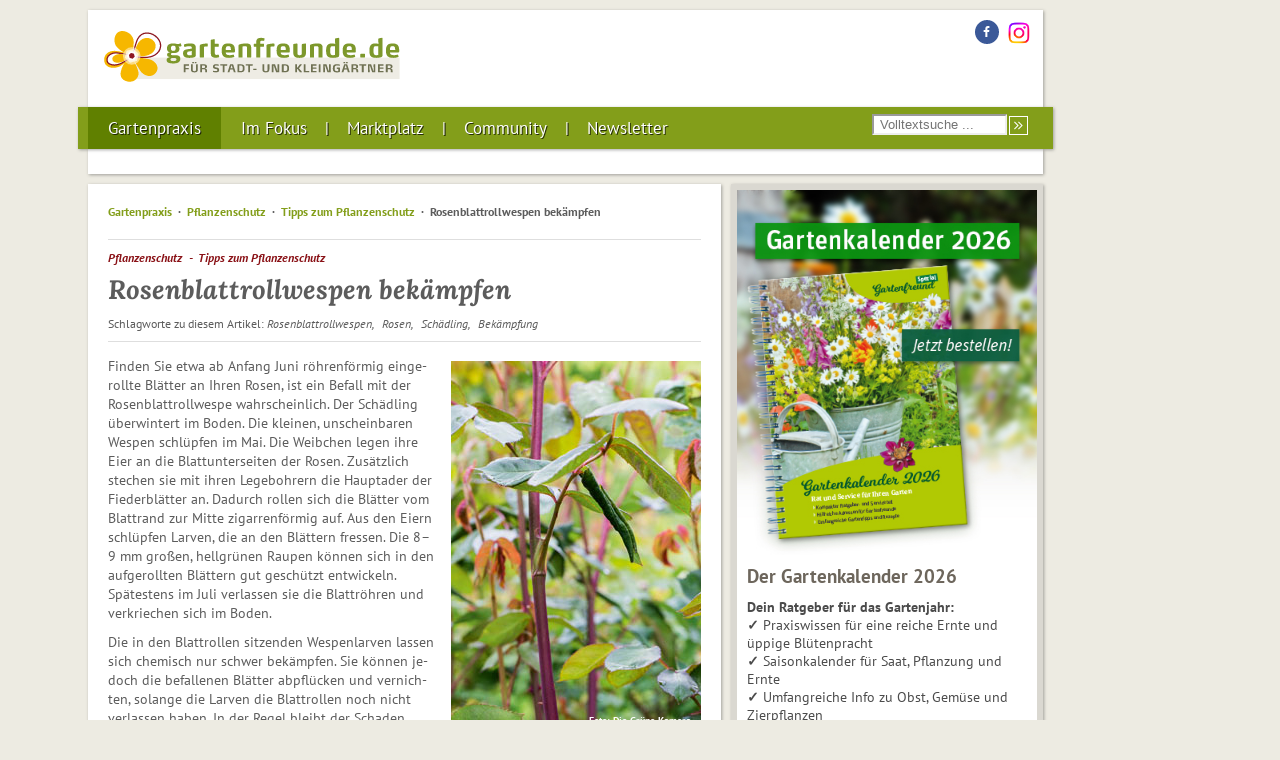

--- FILE ---
content_type: text/html; charset=UTF-8
request_url: https://www.gartenfreunde.de/gartenpraxis/pflanzenschutz/tipps-zum-pflanzenschutz/rosenblattrollwespen-bekaempfen/
body_size: 20724
content:
<!DOCTYPE HTML>
<html lang="de">
<head>
	<meta charset="utf-8">
	<meta name="viewport" content="width=device-width, initial-scale=1.0">
	<meta http-equiv="X-UA-Compatible" content="IE=Edge">
	<meta name="ahrefs-site-verification" content="ee4bdabdae9f8016140dc39bb9b9124058bb807cb7083d1f5689867893d676cd">

	<link href="/favicon.ico?1674728826" type="image/x-icon" rel="icon"/><link href="/favicon.ico?1674728826" type="image/x-icon" rel="shortcut icon"/>		<link rel="canonical" href="/gartenpraxis/pflanzenschutz/tipps-zum-pflanzenschutz/rosenblattrollwespen-bekaempfen/">
	
	<link rel="apple-touch-icon" sizes="152x152" href="/apple-touch-icon-152x152.png">
	<link rel="apple-touch-icon" sizes="144x144" href="/apple-touch-icon-144x144.png">
	<link rel="apple-touch-icon" sizes="120x120" href="/apple-touch-icon-120x120.png">
	<link rel="apple-touch-icon" sizes="114x114" href="/apple-touch-icon-114x114.png">
	<link rel="apple-touch-icon" sizes="72x72" href="/apple-touch-icon-72x72.png">

	<link href="https://cache.abraxas-medien.de/fonts/latin/Ubuntu.css" rel="stylesheet">
	<link href="https://cache.abraxas-medien.de/fonts/latin/Lora.css" rel="stylesheet">
	<link href="https://cache.abraxas-medien.de/fonts/latin/PT+Sans.css" rel="stylesheet">
	<link href="https://cache.abraxas-medien.de/fonts/latin/Dancing+Script.css" rel="stylesheet">

	<meta name="keywords" content="Rosenblattrollwespen,Rosen,Schädling,Bekämpfung"/><meta property="og:type" content="article"/><meta property="og:title" content="Rosenblattrollwespen bekämpfen"/>	<title>Rosenblattrollwespen bekämpfen</title>
	
	<link rel="stylesheet" type="text/css" href="/css_min/frontend.css?1761549850"/>
	<link rel="stylesheet" type="text/css" href="/css_min/frontend_assets.css?1761549850"/>

<style>
/* temporary def for h5 header -- needs to be properly integrated */
#contentContainer .content h5 {
        font-family:'Dancing Script';
        font-size:25px;
        font-weight:700;
        color:#5c5c5c;
	margin-top:0.75em;
	margin-bottom:0.3em;
	line-height:1em;
}
#contentContainer .content #forumposts h5,
#contentContainer #forum h5 {
	font-family: revert;
}
</style>

	
	<link rel="stylesheet" type="text/css" href="/css/print.css?1671841258" media="print"/>

	<script type="text/javascript" src="/js_min/frontend_jquery.js?1761549850"></script>
	<script type="text/javascript" src="/js_min/frontend_assets.js?1761549850"></script>
	<!--<script async src="https://pagead2.googlesyndication.com/pagead/js/adsbygoogle.js?client=ca-pub-5725899337993269" crossorigin="anonymous"></script>-->
	<script type="text/javascript" src="/js/qmnloader.js"></script>
</head>
<body>	<!-- QMN page tracker -->
	<div id="qmn2875" data-height="1" data-width="1" data-responsive="desktop" style="display: none"></div>
	<div id="qmn2872" data-height="1" data-width="1" data-responsive="mobile" style="display: none"></div>
	<!-- /QMN page tracker -->
	<div id="top"></div>
	<div class="container notLast">
						<div id="header">
			<a href="/"><img src="/img/logo.svg?1674728826" alt="gartenfreunde.de"/></a>			<ul id="socialLinks">
				<li>
					<a href="https://www.facebook.com/gartenfreunde.de/" class="facebook" target="_blank"><i class="fa fa-facebook"></i></a>
				</li><li style='vertical-align: middle;'>
					<a href="https://www.instagram.com/gartenfreunde.de/" class="instagram" target="_blank"><img width="24px" height="24px" src="[data-uri]"></a>
				</li>
			</ul>
						<div class="clear"></div>
		</div>
	</div>
			<div id="mainMenu" class="mobileMenu">
			<div class="topBar">
				Menü				<div class="buttons">
					<button class="open"><i class="fa fa-bars"></i></button>
					<button class="search"><i class="fa fa-search"></i></button>
				</div>
				<div class="clear"></div>
			</div>
			<ul class="containerLevel0"><li class="itemLevel0 active hasChildren"><a href="/gartenpraxis/" class="linkLevel0 active">Gartenpraxis<i class="mobile opener fa fa-arrow-circle-down"></i></a><ul class="containerLevel1"><li class="mobile itemLevel1 active"><a href="/gartenpraxis/" class="linkLevel1 active"><i class="fa fa-angle-double-right noMobile"></i> Gartenpraxis<i class="mobile opener fa fa-arrow-circle-down"></i></a></li><li class="itemLevel1 afterActive afterActive1"><a href="/gartenpraxis/gartenkalender/" class="linkLevel1"><i class="fa fa-angle-double-right noMobile"></i> Gartenkalender<i class="mobile opener fa fa-arrow-circle-down"></i></a></li><li class="itemLevel1 afterActive afterActive2"><a href="/gartenpraxis/gartengestaltung/" class="linkLevel1"><i class="fa fa-angle-double-right noMobile"></i> Gartengestaltung<i class="mobile opener fa fa-arrow-circle-down"></i></a></li><li class="itemLevel1 afterActive afterActive3"><a href="/gartenpraxis/gartengenuss/" class="linkLevel1"><i class="fa fa-angle-double-right noMobile"></i> Gartengenuss<i class="mobile opener fa fa-arrow-circle-down"></i></a></li><li class="itemLevel1 afterActive afterActive4"><a href="/gartenpraxis/gartentechnik/" class="linkLevel1"><i class="fa fa-angle-double-right noMobile"></i> Gartentechnik<i class="mobile opener fa fa-arrow-circle-down"></i></a></li><li class="itemLevel1 afterActive afterActive5"><a href="/gartenpraxis/pflanzenportraets/" class="linkLevel1"><i class="fa fa-angle-double-right noMobile"></i> Pflanzenporträts<i class="mobile opener fa fa-arrow-circle-down"></i></a></li><li class="itemLevel1 active"><a href="/gartenpraxis/pflanzenschutz/" class="linkLevel1 active"><i class="fa fa-angle-double-right noMobile"></i> Pflanzenschutz<i class="mobile opener fa fa-arrow-circle-down"></i></a></li><li class="itemLevel1 afterActive afterActive7"><a href="/gartenpraxis/gartenpflege/" class="linkLevel1"><i class="fa fa-angle-double-right noMobile"></i> Gartenpflege<i class="mobile opener fa fa-arrow-circle-down"></i></a></li><li class="itemLevel1 afterActive afterActive8"><a href="/gartenpraxis/gut-zu-wissen/" class="linkLevel1"><i class="fa fa-angle-double-right noMobile"></i> Gut zu wissen<i class="mobile opener fa fa-arrow-circle-down"></i></a></li><li class="itemLevel1 afterActive afterActive9"><a href="/gartenpraxis/tiere-im-garten/" class="linkLevel1"><i class="fa fa-angle-double-right noMobile"></i> Tiere im Garten<i class="mobile opener fa fa-arrow-circle-down"></i></a></li><li class="itemLevel1 afterActive afterActive10"><a href="/gartenpraxis/kulturtipps/" class="linkLevel1"><i class="fa fa-angle-double-right noMobile"></i> Kulturtipps<i class="mobile opener fa fa-arrow-circle-down"></i></a></li><li class="itemLevel1 afterActive afterActive11"><a href="/gartenpraxis/kleingartenwesen/" class="linkLevel1"><i class="fa fa-angle-double-right noMobile"></i> Kleingartenwesen<i class="mobile opener fa fa-arrow-circle-down"></i></a></li></ul></li><li class="itemLevel0 afterActive afterActive1 hasChildren"><a href="/im-fokus/" class="linkLevel0">Im Fokus<i class="mobile opener fa fa-arrow-circle-down"></i></a><ul class="containerLevel1"><li class="mobile itemLevel1 afterActive afterActive1"><a href="/im-fokus/" class="linkLevel1"><i class="fa fa-angle-double-right noMobile"></i> Im Fokus<i class="mobile opener fa fa-arrow-circle-down"></i></a></li><li class="itemLevel1 afterActive afterActive1"><a href="/im-fokus/gemuese-anbauen/" class="linkLevel1"><i class="fa fa-angle-double-right noMobile"></i> Gemüse anbauen<i class="mobile opener fa fa-arrow-circle-down"></i></a></li><li class="itemLevel1 afterActive afterActive1"><a href="/im-fokus/naturnahes-gaertnern/" class="linkLevel1"><i class="fa fa-angle-double-right noMobile"></i> Naturnahes Gärtnern<i class="mobile opener fa fa-arrow-circle-down"></i></a></li><li class="itemLevel1 afterActive afterActive1"><a href="/im-fokus/baumschnitt-und-strauchschnitt/" class="linkLevel1"><i class="fa fa-angle-double-right noMobile"></i> Baum- und Strauchschnitt<i class="mobile opener fa fa-arrow-circle-down"></i></a></li><li class="itemLevel1 afterActive afterActive1"><a href="/im-fokus/pflanzenschutz/" class="linkLevel1"><i class="fa fa-angle-double-right noMobile"></i> Pflanzenschutz<i class="mobile opener fa fa-arrow-circle-down"></i></a></li><li class="itemLevel1 afterActive afterActive1"><a href="/im-fokus/gartenschaetze/" class="linkLevel1"><i class="fa fa-angle-double-right noMobile"></i> Gartenschätze<i class="mobile opener fa fa-arrow-circle-down"></i></a></li><li class="itemLevel1 afterActive afterActive1"><a href="/im-fokus/wildbienen/" class="linkLevel1"><i class="fa fa-angle-double-right noMobile"></i> Wildbienen<i class="mobile opener fa fa-arrow-circle-down"></i></a></li><li class="itemLevel1 afterActive afterActive1"><a href="/im-fokus/stauden/" class="linkLevel1"><i class="fa fa-angle-double-right noMobile"></i> Stauden<i class="mobile opener fa fa-arrow-circle-down"></i></a></li><li class="itemLevel1 afterActive afterActive1"><a href="/im-fokus/rasen/" class="linkLevel1"><i class="fa fa-angle-double-right noMobile"></i> Rasen<i class="mobile opener fa fa-arrow-circle-down"></i></a></li><li class="itemLevel1 afterActive afterActive1"><a href="/im-fokus/rosen/" class="linkLevel1"><i class="fa fa-angle-double-right noMobile"></i> Rosen<i class="mobile opener fa fa-arrow-circle-down"></i></a></li><li class="itemLevel1 afterActive afterActive1"><a href="/im-fokus/tomaten/" class="linkLevel1"><i class="fa fa-angle-double-right noMobile"></i> Tomaten<i class="mobile opener fa fa-arrow-circle-down"></i></a></li><li class="itemLevel1 afterActive afterActive1"><a href="/im-fokus/aepfel/" class="linkLevel1"><i class="fa fa-angle-double-right noMobile"></i> Äpfel<i class="mobile opener fa fa-arrow-circle-down"></i></a></li><li class="itemLevel1 afterActive afterActive1"><a href="/im-fokus/nuetzlinge/" class="linkLevel1"><i class="fa fa-angle-double-right noMobile"></i> Nützlinge<i class="mobile opener fa fa-arrow-circle-down"></i></a></li><li class="itemLevel1 afterActive afterActive1"><a href="/im-fokus/voegel-im-garten/" class="linkLevel1"><i class="fa fa-angle-double-right noMobile"></i> Vögel im Garten<i class="mobile opener fa fa-arrow-circle-down"></i></a></li></ul></li><li class="itemLevel0 afterActive afterActive2 hasChildren"><a href="/marktplatz/" class="linkLevel0">Marktplatz<i class="mobile opener fa fa-arrow-circle-down"></i></a><ul class="containerLevel1"><li class="mobile itemLevel1 afterActive afterActive1"><a href="/marktplatz/" class="linkLevel1"><i class="fa fa-angle-double-right noMobile"></i> Marktplatz<i class="mobile opener fa fa-arrow-circle-down"></i></a></li><li class="itemLevel1 afterActive afterActive1"><a href="/marktplatz/produkte-neuheiten/" class="linkLevel1"><i class="fa fa-angle-double-right noMobile"></i> Produkte &amp; Neuheiten<i class="mobile opener fa fa-arrow-circle-down"></i></a></li><li class="itemLevel1 afterActive afterActive1"><a href="/marktplatz/firmenportraets/" class="linkLevel1"><i class="fa fa-angle-double-right noMobile"></i> Firmenporträts<i class="mobile opener fa fa-arrow-circle-down"></i></a></li><li class="itemLevel1 afterActive afterActive1"><a href="/marktplatz/literatur/" class="linkLevel1"><i class="fa fa-angle-double-right noMobile"></i> Literatur<i class="mobile opener fa fa-arrow-circle-down"></i></a></li><li class="itemLevel1 afterActive afterActive1"><a href="/marktplatz/bezugsquellen/" class="linkLevel1"><i class="fa fa-angle-double-right noMobile"></i> Bezugsquellen<i class="mobile opener fa fa-arrow-circle-down"></i></a></li><li class="itemLevel1 afterActive afterActive1"><a href="/marktplatz/fachinformationen/" class="linkLevel1"><i class="fa fa-angle-double-right noMobile"></i> Fachinformationen<i class="mobile opener fa fa-arrow-circle-down"></i></a></li><li class="itemLevel1 afterActive afterActive1"><a href="/marktplatz/seminare/" class="linkLevel1"><i class="fa fa-angle-double-right noMobile"></i> Seminare<i class="mobile opener fa fa-arrow-circle-down"></i></a></li><li class="itemLevel1 afterActive afterActive1"><a href="/marktplatz/hurra-fiskars/" class="linkLevel1"><i class="fa fa-angle-double-right noMobile"></i> Starter-Paket Fiskars<i class="mobile opener fa fa-arrow-circle-down"></i></a></li></ul></li><li class="itemLevel0 afterActive afterActive3 hasChildren"><a href="/community/" class="linkLevel0">Community<i class="mobile opener fa fa-arrow-circle-down"></i></a><ul class="containerLevel1"><li class="mobile itemLevel1 afterActive afterActive1"><a href="/community/" class="linkLevel1"><i class="fa fa-angle-double-right noMobile"></i> Community<i class="mobile opener fa fa-arrow-circle-down"></i></a></li><li class="itemLevel1 afterActive afterActive1"><a href="/community/adressen/" class="linkLevel1"><i class="fa fa-angle-double-right noMobile"></i> Adressen<i class="mobile opener fa fa-arrow-circle-down"></i></a></li><li class="itemLevel1 afterActive afterActive1"><a href="/community/ausflugstipps/" class="linkLevel1"><i class="fa fa-angle-double-right noMobile"></i> Ausflugstipps<i class="mobile opener fa fa-arrow-circle-down"></i></a></li><li class="itemLevel1 afterActive afterActive1"><a href="/community/forum-board-2-0/" class="linkLevel1"><i class="fa fa-angle-double-right noMobile"></i> Forum Kleingarten<i class="mobile opener fa fa-arrow-circle-down"></i></a></li><li class="itemLevel1 afterActive afterActive1"><a href="/community/forum-board-5-0/" class="linkLevel1"><i class="fa fa-angle-double-right noMobile"></i> Forum Dies &amp; Das<i class="mobile opener fa fa-arrow-circle-down"></i></a></li><li class="itemLevel1 afterActive afterActive1"><a href="/community/forum-board-3-0/" class="linkLevel1"><i class="fa fa-angle-double-right noMobile"></i> Forum Krankheiten / Schädlinge / Nützlinge<i class="mobile opener fa fa-arrow-circle-down"></i></a></li><li class="itemLevel1 afterActive afterActive1"><a href="/community/forum-board-4-0/" class="linkLevel1"><i class="fa fa-angle-double-right noMobile"></i> Forum Pflanzen<i class="mobile opener fa fa-arrow-circle-down"></i></a></li></ul></li><li class="itemLevel0 afterActive afterActive4"><a href="/newsletter/subscribe/" class="linkLevel0">Newsletter<i class="mobile opener fa fa-arrow-circle-down"></i></a></li></ul><form action="/suche/simple/" class="noMobile" id="searchForm" method="get" accept-charset="utf-8"><input type="search" name="query" placeholder="Volltextsuche ..."/><button type="submit"></button></form>			<div class="clear"></div>
		</div>
		<div class="container middle">
		<div id="headerBottom">
					</div>
	</div>
	<div class="container last">
		<div id="contentContainer">
	<div id="fluidWrapper">
		<div id="leftColumn">
			<article class="content leftColumnContent">
		<nav>
		<ol class="breadcrumb">
			<li class="bcContainerLevel0 first"><a href="/gartenpraxis/" class="bcLevel0">Gartenpraxis</a></li><li class="bcContainerLevel1"><a href="/gartenpraxis/pflanzenschutz/" class="bcLevel1">Pflanzenschutz</a></li><li class="bcContainerLevel2"><a href="/gartenpraxis/pflanzenschutz/tipps-zum-pflanzenschutz/" class="bcLevel2">Tipps zum Pflanzenschutz</a></li><li class="bcContainerLevel3 last">Rosenblattrollwespen bekämpfen</li>		</ol>
	</nav>
	<header><ul class="categories">
			<li>Pflanzenschutz</li>
			<li>Tipps zum Pflanzenschutz</li>
	</ul>		<h1>Rosenblattrollwespen bekämpfen</h1>
		<div class="tags">Schlagworte zu diesem Artikel: 	<ul class="tags">
					<li>Rosenblattrollwespen</li>
					<li>Rosen</li>
					<li>Schädling</li>
					<li>Bekämpfung</li>
			</ul>
</div></header>	<div class="main">
		<p><span class="imageContainer right float" style="max-width: 250px;">

	<span class="imageWrapper"><img src="/images/6377/rosenblattrollwespen-bekaempfen.jpg?1495125927" alt="Rosenblattrollwespen bekämpfen" title="Rosenblattrollwespen bekämpfen" width="250" height="375"/><span class="credits" style="color: white;">Foto: Die Grüne Kamera</span></span></span>Finden Sie etwa ab Anfang Juni r&ouml;hrenf&ouml;rmig ein&shy;ge&shy;roll&shy;te Bl&auml;tter an Ihren Rosen, ist ein Befall mit der Rosenblattrollwespe wahrscheinlich. Der Sch&auml;dling &uuml;berwintert im Boden. Die kleinen, unscheinbaren Wespen schl&uuml;pfen im Mai. Die Weibchen legen ihre Eier an die Blattunterseiten der Rosen. Zus&auml;tzlich stechen sie mit ihren Legebohrern die Hauptader der Fiederbl&auml;tter an. Dadurch rollen sich die Bl&auml;tter vom Blattrand zur Mitte zigarrenf&ouml;rmig auf. Aus den Eiern schl&uuml;pfen Larven, die an den Bl&auml;ttern fressen. Die 8&ndash;9 mm gro&szlig;en, hellgr&uuml;nen Raupen k&ouml;nnen sich in den aufgerollten Bl&auml;ttern gut gesch&uuml;tzt entwickeln. Sp&auml;testens im Juli verlassen sie die Blattr&ouml;hren und verkriechen sich im Boden.</p>

<p>Die in den Blattrollen sitzenden Wespenlarven lassen sich chemisch nur schwer bek&auml;mpfen. Sie k&ouml;nnen je&shy;doch die befallenen Bl&auml;tter abpfl&uuml;cken und ver&shy;nich&shy;ten, solange die Larven die Blattrollen noch nicht verlassen haben. In der Regel bleibt der Schaden gering, da nur eine Sch&auml;dlingsgeneration im Jahr gebildet wird.</p>

<p style="text-align: right;"><em><strong>Dorothea Baumjohann<br />
Die Gr&uuml;ne Kamera</strong></em></p>
<div id="qmn2874" data-height="250" data-width="800" data-responsive="desktop"></div><div id="qmn2871" data-height="600" data-width="300" data-responsive="mobile"></div><script src="https://watchbetter.com/embedPartner.js" async defer></script><div id="watchbetter-embed" style="height: 500px" data-autoplay="true" data-playlistId="Gartenfreunde"></div><div id="qmn2869" data-height="600" data-width="300" data-responsive="mobile"></div><div class="clear"></div><date class="contentDate">Stand: 24.05.2017</date><div class="clear"></div><div class="footer asset"><p><a href="/im-fokus/pflanzenschutz/pflanzenschutz-im-ziergarten/">» Unsere Artikel zu "Pflanzenschutz im Ziergarten"</a></p>

<p><a href="/im-fokus/pflanzenschutz/pflanzenschutz-im-obstgarten/">» Unsere Artikel zu "Pflanzenschutz im Obstgarten"</a></p>

<p><a href="/im-fokus/pflanzenschutz/pflanzenschutz-im-gemuesegarten/">» Unsere Artikel zu "Pflanzenschutz im Gemüsegarten"</a></p>
</div>		<div class="clear"></div>
	</div>
			<footer>
		<ul class="footerLinks">
			
<li>
	<a class="facebook" href="https://www.facebook.com/sharer/sharer.php?u=https://www.gartenfreunde.de/gartenpraxis/pflanzenschutz/tipps-zum-pflanzenschutz/rosenblattrollwespen-bekaempfen/&amp;t=Rosenblattrollwespen%20bek%C3%A4mpfen" onclick="javascript:window.open(this.href, &#039;&#039;, &#039;menubar=no,toolbar=no,resizable=yes,scrollbars=yes,height=300,width=600&#039;);return false;"><i class="fa fa-facebook"></i></a></li>
<li>
	<a class="x-social" href="https://x.com/home?status=https://www.gartenfreunde.de/gartenpraxis/pflanzenschutz/tipps-zum-pflanzenschutz/rosenblattrollwespen-bekaempfen/" onclick="javascript:window.open(this.href, &#039;&#039;, &#039;menubar=no,toolbar=no,resizable=yes,scrollbars=yes,height=300,width=490&#039;);return false;"><img class="x-social" src="/img/x-logo.svg" height="20px"></img></a></li>
<li>
	<a class="google" href="https://plus.google.com/share?url=https://www.gartenfreunde.de/gartenpraxis/pflanzenschutz/tipps-zum-pflanzenschutz/rosenblattrollwespen-bekaempfen/" onclick="javascript:window.open(this.href, &#039;&#039;, &#039;menubar=no,toolbar=no,resizable=yes,scrollbars=yes,height=300,width=490&#039;);return false;"><i class="fa fa-google-plus"></i></a></li>
			<li><a class="print" href="?mode=print" target="_blank"><i class="fa fa-print"></i></a></li>
		</ul>
	</footer>
	</article>

<!-- <? //var_dump($this->viewVars['pageType']['Revision']); ?> -->
		</div>
	</div>
	        <div id="rightColumn" class="">
										<div class="textblockContainer"><div class="textblock clearfix">
	<div style="margin:0; padding:0; font-family:'PT Sans'; background-color:#fff;">
<p style="margin:0; padding:0;"><span class="imageContainer center nofloat">
	<span class="imageWrapper" style="max-width: 375px;"><a href="https://www.gartenfreunde.de/marktplatz/literatur/gartenkalender-2026/"><img src="https://www.gartenfreunde.de/images/17427/gartenkalender-2026.jpg?1761659001" alt="Gartenkalender 2026" title="Gartenkalender 2026" width="375" height="456" style="max-width: 375px;"/></a></span></span></p>

<div style="margin:0; padding:0 0.75em 0.3em 0.75em;">
<h4 style="font-size:14pt; font-family:'PT Sans'; color:#0a5d3f; margin-top:0.5em; margin-bottom:0.5em;"><a href="https://www.gartenfreunde.de/marktplatz/literatur/gartenkalender-2026/">Der&nbsp;Gartenkalender 2026</a></h4>

<p style="margin:0; padding:0;"><strong>Dein Ratgeber f&uuml;r das Gartenjahr:</strong></p>

<p style="margin: 0px; padding: 0px;"><strong>✓</strong> Praxiswissen f&uuml;r eine reiche Ernte und &uuml;ppige Bl&uuml;tenpracht</p>

<p style="margin: 0px; padding: 0px;"><strong>✓</strong> Saisonkalender f&uuml;r Saat, Pflanzung und Ernte</p>

<p style="margin: 0px; padding: 0px;"><strong>✓</strong>&nbsp;Umfangreiche Info zu Obst, Gem&uuml;se und Zierpflanzen&nbsp;</p>

<p style="margin: 0px; padding: 0px;"><strong>✓</strong>&nbsp;Kreative DIY-Projekte rund um den Garten&nbsp;</p>

<p style="margin: 0px; padding: 0px;"><strong>✓</strong>&nbsp;Leckere Rezepte und Tipps zum Haltbarmachen&nbsp;</p>

<p style="margin: 0px; padding: 0px;"><strong>✓</strong>&nbsp;...und noch viel mehr!</p>

<p style="margin:0; padding:0;"><br />
Zum Sonderpreis von 12,90 Euro (zzgl. Versandkosten) erh&auml;ltlich.</p>

<p style="margin:1.5em 0; text-align:center;"><a href="https://www.gartenfreunde.de/marktplatz/literatur/gartenkalender-2026/" style="background-color:#8b982c; color:#fff; border:2px solid #365431; border-radius:8px; padding:0.4em 0.75em; text-align:center; font-weight:bold; text-decoration:none; font-size:11pt;">Jetzt bestellen!</a></p>
</div>
</div>
</div></div>
														<div class="textblockContainer"><div class="textblock clearfix">
	<h5><a href="https://www.gartenfreunde.de/gartenpraxis/gartenkalender/gemuesegarten/januar/">Was liegt an im Gem&uuml;segarten?</a></h5>

<p><span class="imageContainer right float" style="max-width: 130px;">

	<span class="imageWrapper"><a href="http://www.gartenfreunde.de/gartenpraxis/gartenkalender/gemuesegarten/januar/"><img src="https://www.gartenfreunde.de/images/7621/gemuesegarten.jpg?1767350849" alt="Gemüsegarten Januar" title="Gemüsegarten Januar" width="130" height="130"/></a></span></span></p>

<p>Hier finden Sie unsere aktuellen Gartentipps f&uuml;r den Januar.</p>

<p><a href="https://www.gartenfreunde.de/gartenpraxis/gartenkalender/gemuesegarten/januar/">mehr&hellip;</a></p>
</div></div>
														<div class="textblockContainer"><div class="textblock clearfix">
	<h5><a href="/gartenpraxis/gartengenuss/wintergemuese-von-karotte-bis-winterheckenzwiebel/">Wintergem&uuml;se &ndash; Saisonkalender</a></h5>

<p><span class="imageContainer left float" style="max-width:130px;">

	<span class="imageWrapper"><a href="https://www.gartenfreunde.de/gartenpraxis/gartengenuss/wintergemuese-von-karotte-bis-winterheckenzwiebel/"><img src="/images/9700/wintergemuese-saisonkalender.jpg?1764318537" alt="Wintergemüse – Saisonkalender" title="Wintergemüse – Saisonkalender" width="130" height="130"/></a></span></span>
Auch im tiefsten Winter k&ouml;nnen Sie frisches Gr&uuml;n in Ihrem Garten ernten. Hier sehen Sie, welche Gem&uuml;searten sich f&uuml;r den Anbau im Winter eignen und wann Sie welches Gem&uuml;se wie lange ernten, s&auml;en, pflanzen oder lagern k&ouml;nnen.</p>

<p><a href="/gartenpraxis/gartengenuss/wintergemuese-von-karotte-bis-winterheckenzwiebel/">mehr&hellip;</a></p>
</div></div>
														<div class="textblockContainer"><div class="textblock clearfix">
	<div style="margin:0; padding:0; font-family:'PT Sans'; background-color:#fff;">
<p style="margin:0; padding:0;"><span class="imageContainer center nofloat">
	<span class="imageWrapper" style="max-width: 300px;"><a href="https://www.gartenfreunde.de/marktplatz/seminare/scharfe-schoten-so-bauen-sie-chili-und-paprika-an/"><img src="https://www.gartenfreunde.de/images/17503/scharfe-schoten-so-bauen-sie-chili-und-paprika-an.jpg?1767363058" alt="Scharfe Schoten: So bauen Sie Chili und Paprika an!" title="Scharfe Schoten: So bauen Sie Chili und Paprika an!" width="300" height="205" style="max-width: 300px;"/></a></span></span></p>

<div style="margin:0; padding:0 0.75em 0.3em 0.75em;">
<h4 style="font-size:12pt; font-family:'PT Sans'; color:#8b982c; margin-top:0.5em; margin-bottom:0.5em;"><a href="https://www.gartenfreunde.de/marktplatz/seminare/scharfe-schoten-so-bauen-sie-chili-und-paprika-an/">Scharfe Schoten: So bauen Sie Chili und Paprika an!</a></h4>

<p style="margin:0; padding:0;"><strong>Ob Chili, Peperoni oder Paprika &ndash; Experte Alexander Hicks verr&auml;t Ihnen:</strong><br />
► Sortentipps f&uuml;r Topf, Beet und Gew&auml;chshaus<br />
► Optimale Kultur und Pflege: Standort, D&uuml;ngung, Bew&auml;sserung<br />
► Typische Kulturfehler und was Sie dagegen tun<br />
► Sch&auml;rfegrade verstehen: Was bedeuten die Scoville-Angaben?<br />
► Verarbeiten, &uuml;berwintern und Samen gewinnen</p>

<p style="margin:0; padding:0;">+ Im Anschluss beantwortet Alexander Hicks Ihre individuellen Fragen zum Thema.</p>

<p style="margin:1.5em 0; text-align:center;"><a href="https://www.gartenfreunde.de/marktplatz/seminare/scharfe-schoten-so-bauen-sie-chili-und-paprika-an/" style="background-color:#8b982c; color:#fff; border:2px solid #365431; border-radius:8px; padding:0.4em 0.75em; text-align:center; font-weight:bold; text-decoration:none; font-size:11pt;">Jetzt anmelden!</a></p>
</div>
</div>
</div></div>
														<div class="textblockContainer"><div class="textblock clearfix">
	<h5><a href="/im-fokus/gartenschaetze/">Unsere Gartensch&auml;tze</a></h5>

<p><span class="imageContainer right float" style="max-width: 130px;">

	<span class="imageWrapper"><a href="/im-fokus/gartenschaetze/"><img src="https://www.gartenfreunde.de/images/11509/adobe-450402557-RS.jpg?1764320161" alt="Im Fokus: Gartenschätze" title="Im Fokus: Gartenschätze" width="130" height="130"/></a></span></span></p>

<p>Sie sind auf der Suche nach Besonderheiten f&uuml;r Ihren Garten? Dann schauen Sie sich doch mal unsere Gartensch&auml;tze an.&nbsp;</p>

<p><a href="/im-fokus/gartenschaetze/">mehr&hellip;</a></p>
</div></div>
														<div class="textblockContainer"><div class="textblock clearfix">
	<h5><a href="https://www.gartenfreunde.de/gartenpraxis/gartenkalender/obstgarten/januar/">Was liegt an im Obstgarten?</a></h5>

<p><span class="imageContainer left float" style="max-width:130px;">

	<span class="imageWrapper"><a href="http://www.gartenfreunde.de/gartenpraxis/gartenkalender/obstgarten/januar/"><img src="/images/7623/obstgarten.jpg?1767350733" alt="Obstgarten Januar" title="Obstgarten Januar" width="130" height="130"/></a></span></span>
</p>

<p>Hier finden Sie unsere aktuellen Gartentipps f&uuml;r den Januar.</p>

<p><a href="https://www.gartenfreunde.de/gartenpraxis/gartenkalender/obstgarten/januar/">mehr&hellip;</a></p>
</div></div>
														<div class="textblockContainer"><div class="textblock clearfix">
	<h5><a href="/marktplatz/literatur/edition_gartenfreund/hurra_kleingarten/">Hurra! Ich habe einen Kleingarten.</a></h5>

<p><span class="imageContainer right float" style="max-width: 130px;">

	<span class="imageWrapper"><a href="/marktplatz/literatur/edition_gartenfreund/hurra_kleingarten/"><img src="https://www.gartenfreunde.de/images/4165/hurra_kleingarten.jpg?1763042659" alt="Hurra! Ich habe einen Kleingarten." title="Hurra! Ich habe einen Kleingarten." width="130" height="181"/></a></span></span>Ideal f&uuml;r Neup&auml;chter!<br />
2. Auflage ab jetzt erh&auml;ltlich.</p>

<p>Auf &uuml;ber 100 Seiten bleiben keine Fragen zum G&auml;rtnern im Verein, zum Anbau von Obst und Gem&uuml;se, Ziergeh&ouml;lzen oder Wasser im Garten offen.</p>

<p style="text-align: center;">&nbsp; &nbsp; &nbsp; &nbsp; &nbsp;<a href="/marktplatz/literatur/edition_gartenfreund/hurra_kleingarten/">mehr&hellip;</a><br />
&nbsp;</p>
</div></div>
														<div class="textblockContainer"><div class="textblock clearfix">
	<h5><a href="https://www.gartenfreunde.de/gartenpraxis/gartenkalender/ziergarten/januar/">Was liegt an im Ziergarten?</a></h5>

<p><span class="imageContainer left float" style="max-width:130px;">

	<span class="imageWrapper"><a href="http://www.gartenfreunde.de/gartenpraxis/gartenkalender/ziergarten/januar/"><img src="/images/7622/ziergarten.jpg?1767350812" alt="Ziergarten Januar" title="Ziergarten Januar" width="130" height="130"/></a></span></span>
</p>

<p>Hier finden Sie unsere aktuellen Gartentipps f&uuml;r den Januar.</p>

<p><a href="https://www.gartenfreunde.de/gartenpraxis/gartenkalender/ziergarten/januar/">mehr&hellip;</a></p>
</div></div>
														<div class="textblockContainer"><div class="textblock clearfix">
	<h5><a href="https://www.gartenfreunde.de/marktplatz/literatur/zeitschriften/der-fachberater/">&bdquo;Der Fachberater&ldquo; &ndash; damit Sie auf dem Laufenden sind!</a></h5>

<p><span class="imageContainer right float" style="max-width: 130px;">

	<span class="imageWrapper"><a href="https://www.gartenfreunde.de/marktplatz/literatur/zeitschriften/der-fachberater/"><img src="https://www.gartenfreunde.de/images/10651/der-fachberater.jpg?1764318509" alt="Der Fachberater" title="Der Fachberater" width="130" height="184"/></a></span></span></p>

<p>F&uuml;r Gartenfachberater, Vereinsvorst&auml;nde und alle, die es genauer wissen wollen: &bdquo;Der Fachberater&ldquo; informiert Sie vier Mal im Jahr &uuml;ber gartenfachliche und verbandspolitische Themen des Klein&shy;gar&shy;ten&shy;wesens. Die Ver&shy;bands&shy;zeit&shy;schrift des Bun&shy;des&shy;ver&shy;ban&shy;des Deutscher Gartenfreunde widmet sich zudem Ausgabe f&uuml;r Ausgabe verschiedenen Schwer&shy;punkt&shy;the&shy;men.</p>

<p><a href="https://www.gartenfreunde.de/marktplatz/literatur/zeitschriften/der-fachberater/">mehr...</a></p>
</div></div>
							<!-- QMN sidebar ad (glo) --><div id="qmn2877" data-height="301" data-width="300" data-responsive="desktop"></div><!-- /QMN sidebar ad -->		</div>
	</div>
	</div>
	<!-- QMN prospekt ad -->
	<div id="qmn2873" data-height="800" data-width="800" data-responsive="desktop"></div>
	<div id="qmn2870" data-height="800" data-width="801" data-responsive="mobile"></div>
	<!-- /QMN prospekt ad -->
	<div id="footer">
		<div id="footerContent">
			<div id="footerLine"></div>
			<ul>
									<li><a href="/impressum/">Impressum</a></li>
					<li><a href="/datenschutz/">Datenschutz</a></li>
					<li><a href="/urheberrecht/">Urheberrecht</a></li>
					<li><a href="/barrierefreiheit/">Barrierefreiheit</a></li>
							</ul>
			<a id="topButton" href="#top">nach oben</a>
			<div class="clear"></div>
		</div>
	</div>
	<div id="cookieOverlay"></div>
	
	<script type="text/javascript" src="/js_min/frontend_extra.js?1761549850"></script>
	
<script type="text/javascript">
//<![CDATA[
		$(document).on(
			'ready',
			function(){
				$("div.input.error").addClass("error-overlay");

				$("div.input.error-overlay div.error-message").each(function() {
					$input = $(this).siblings("input, textarea, select");
					// cake generates inputs inside divs for multiple checkboxes
					if ($input.length == 0 || $input.attr("type") == "hidden") {
						$input = $(this).siblings("div.checkbox").last().children("input");
					}
					var inputOffset = $input.offset();
					$(this).offset({left: inputOffset.left, top: inputOffset.top + $input.height() + 15});
					$(this).prepend('<img src="/img/arrow_error_message.png?1671841258" class="error-message-pointer" alt="Error pointer"/>');
				});
			}
		);
		
//]]>
</script><!-- Matomo -->
<script type="text/javascript">
  var _paq = window._paq = window._paq || [];
  /* tracker methods like "setCustomDimension" should be called before "trackPageView" */
  _paq.push(['trackPageView']);
  _paq.push(['enableLinkTracking']);
  (function() {
    var u="https://piwik.abraxas-medien.de/";
    _paq.push(['setTrackerUrl', u+'matomo.php']);
    _paq.push(['setSiteId', '9']);
    var d=document, g=d.createElement('script'), s=d.getElementsByTagName('script')[0];
    g.type='text/javascript'; g.async=true; g.src=u+'matomo.js'; s.parentNode.insertBefore(g,s);
  })();
</script>
<!-- End Matomo Code -->

	<script type="text/javascript" data-cmp-ab="1" src="https://cdn.consentmanager.net/delivery/autoblocking/e222f98a0121e.js" data-cmp-host="b.delivery.consentmanager.net" data-cmp-cdn="cdn.consentmanager.net" data-cmp-codesrc="0"></script>

	<!-- QMN floor ad -->
	<div id="qmn2876" data-height="600" data-width="301" data-responsive="desktop"></div>
	<div id="qmn2868" data-height="600" data-width="302" data-responsive="mobile"></div>
	<!-- /QMN floor ad -->

</body>
</html>


--- FILE ---
content_type: text/css
request_url: https://cache.abraxas-medien.de/fonts/latin/Lora.css
body_size: 6372
content:
@font-face {
	font-family: 'Lora';
	font-style: normal;
	font-weight: 400;
	src:
		/* from https://fonts.gstatic.com/s/lora/v26/0QI6MX1D_JOuGQbT0gvTJPa787weuxJPkq0.woff2 */
		url('Lora_400.woff2') format('woff2'),
		/* from https://fonts.gstatic.com/s/lora/v26/0QI6MX1D_JOuGQbT0gvTJPa787weuxJPkqs.woff */
		url('Lora_400.woff') format('woff'),
		/* from https://fonts.gstatic.com/s/lora/v26/0QI6MX1D_JOuGQbT0gvTJPa787weuxJPkqk.eot */
		url('Lora_400.eot?#iefix') format('embedded-opentype'),
		/* from https://fonts.gstatic.com/l/font?kit=0QI6MX1D_JOuGQbT0gvTJPa787weuxJPkqo&skey=1d294b6d956fb8e&v=v26#Lora */
		url('Lora_400.svg#Lora') format('svg'),
		/* from https://fonts.gstatic.com/s/lora/v26/0QI6MX1D_JOuGQbT0gvTJPa787weuxJPkqg.ttf */
		url('Lora_400.ttf') format('truetype');
}
@font-face {
	font-family: 'Lora';
	font-style: normal;
	font-weight: 500;
	src:
		/* from https://fonts.gstatic.com/s/lora/v26/0QI6MX1D_JOuGQbT0gvTJPa787wsuxJPkq0.woff2 */
		url('Lora_500.woff2') format('woff2'),
		/* from https://fonts.gstatic.com/s/lora/v26/0QI6MX1D_JOuGQbT0gvTJPa787wsuxJPkqs.woff */
		url('Lora_500.woff') format('woff'),
		/* from https://fonts.gstatic.com/s/lora/v26/0QI6MX1D_JOuGQbT0gvTJPa787wsuxJPkqk.eot */
		url('Lora_500.eot?#iefix') format('embedded-opentype'),
		/* from https://fonts.gstatic.com/l/font?kit=0QI6MX1D_JOuGQbT0gvTJPa787wsuxJPkqo&skey=1d294b6d956fb8e&v=v26#Lora */
		url('Lora_500.svg#Lora') format('svg'),
		/* from https://fonts.gstatic.com/s/lora/v26/0QI6MX1D_JOuGQbT0gvTJPa787wsuxJPkqg.ttf */
		url('Lora_500.ttf') format('truetype');
}
@font-face {
	font-family: 'Lora';
	font-style: normal;
	font-weight: 600;
	src:
		/* from https://fonts.gstatic.com/s/lora/v26/0QI6MX1D_JOuGQbT0gvTJPa787zAvBJPkq0.woff2 */
		url('Lora_600.woff2') format('woff2'),
		/* from https://fonts.gstatic.com/s/lora/v26/0QI6MX1D_JOuGQbT0gvTJPa787zAvBJPkqs.woff */
		url('Lora_600.woff') format('woff'),
		/* from https://fonts.gstatic.com/s/lora/v26/0QI6MX1D_JOuGQbT0gvTJPa787zAvBJPkqk.eot */
		url('Lora_600.eot?#iefix') format('embedded-opentype'),
		/* from https://fonts.gstatic.com/l/font?kit=0QI6MX1D_JOuGQbT0gvTJPa787zAvBJPkqo&skey=1d294b6d956fb8e&v=v26#Lora */
		url('Lora_600.svg#Lora') format('svg'),
		/* from https://fonts.gstatic.com/s/lora/v26/0QI6MX1D_JOuGQbT0gvTJPa787zAvBJPkqg.ttf */
		url('Lora_600.ttf') format('truetype');
}
@font-face {
	font-family: 'Lora';
	font-style: normal;
	font-weight: 700;
	src:
		/* from https://fonts.gstatic.com/s/lora/v26/0QI6MX1D_JOuGQbT0gvTJPa787z5vBJPkq0.woff2 */
		url('Lora_700.woff2') format('woff2'),
		/* from https://fonts.gstatic.com/s/lora/v26/0QI6MX1D_JOuGQbT0gvTJPa787z5vBJPkqs.woff */
		url('Lora_700.woff') format('woff'),
		/* from https://fonts.gstatic.com/s/lora/v26/0QI6MX1D_JOuGQbT0gvTJPa787z5vBJPkqk.eot */
		url('Lora_700.eot?#iefix') format('embedded-opentype'),
		/* from https://fonts.gstatic.com/l/font?kit=0QI6MX1D_JOuGQbT0gvTJPa787z5vBJPkqo&skey=1d294b6d956fb8e&v=v26#Lora */
		url('Lora_700.svg#Lora') format('svg'),
		/* from https://fonts.gstatic.com/s/lora/v26/0QI6MX1D_JOuGQbT0gvTJPa787z5vBJPkqg.ttf */
		url('Lora_700.ttf') format('truetype');
}
@font-face {
	font-family: 'Lora';
	font-style: italic;
	font-weight: 400;
	src:
		/* from https://fonts.gstatic.com/s/lora/v26/0QI8MX1D_JOuMw_hLdO6T2wV9KnW-MoFoqF2nA.woff2 */
		url('Lora_400i.woff2') format('woff2'),
		/* from https://fonts.gstatic.com/s/lora/v26/0QI8MX1D_JOuMw_hLdO6T2wV9KnW-MoFoqF2mg.woff */
		url('Lora_400i.woff') format('woff'),
		/* from https://fonts.gstatic.com/s/lora/v26/0QI8MX1D_JOuMw_hLdO6T2wV9KnW-MoFoqF2mA.eot */
		url('Lora_400i.eot?#iefix') format('embedded-opentype'),
		/* from https://fonts.gstatic.com/l/font?kit=0QI8MX1D_JOuMw_hLdO6T2wV9KnW-MoFoqF2mw&skey=92aaeeb853a906d8&v=v26#Lora */
		url('Lora_400i.svg#Lora') format('svg'),
		/* from https://fonts.gstatic.com/s/lora/v26/0QI8MX1D_JOuMw_hLdO6T2wV9KnW-MoFoqF2mQ.ttf */
		url('Lora_400i.ttf') format('truetype');
}
@font-face {
	font-family: 'Lora';
	font-style: italic;
	font-weight: 500;
	src:
		/* from https://fonts.gstatic.com/s/lora/v26/0QI8MX1D_JOuMw_hLdO6T2wV9KnW-PgFoqF2nA.woff2 */
		url('Lora_500i.woff2') format('woff2'),
		/* from https://fonts.gstatic.com/s/lora/v26/0QI8MX1D_JOuMw_hLdO6T2wV9KnW-PgFoqF2mg.woff */
		url('Lora_500i.woff') format('woff'),
		/* from https://fonts.gstatic.com/s/lora/v26/0QI8MX1D_JOuMw_hLdO6T2wV9KnW-PgFoqF2mA.eot */
		url('Lora_500i.eot?#iefix') format('embedded-opentype'),
		/* from https://fonts.gstatic.com/l/font?kit=0QI8MX1D_JOuMw_hLdO6T2wV9KnW-PgFoqF2mw&skey=92aaeeb853a906d8&v=v26#Lora */
		url('Lora_500i.svg#Lora') format('svg'),
		/* from https://fonts.gstatic.com/s/lora/v26/0QI8MX1D_JOuMw_hLdO6T2wV9KnW-PgFoqF2mQ.ttf */
		url('Lora_500i.ttf') format('truetype');
}
@font-face {
	font-family: 'Lora';
	font-style: italic;
	font-weight: 600;
	src:
		/* from https://fonts.gstatic.com/s/lora/v26/0QI8MX1D_JOuMw_hLdO6T2wV9KnW-BQCoqF2nA.woff2 */
		url('Lora_600i.woff2') format('woff2'),
		/* from https://fonts.gstatic.com/s/lora/v26/0QI8MX1D_JOuMw_hLdO6T2wV9KnW-BQCoqF2mg.woff */
		url('Lora_600i.woff') format('woff'),
		/* from https://fonts.gstatic.com/s/lora/v26/0QI8MX1D_JOuMw_hLdO6T2wV9KnW-BQCoqF2mA.eot */
		url('Lora_600i.eot?#iefix') format('embedded-opentype'),
		/* from https://fonts.gstatic.com/l/font?kit=0QI8MX1D_JOuMw_hLdO6T2wV9KnW-BQCoqF2mw&skey=92aaeeb853a906d8&v=v26#Lora */
		url('Lora_600i.svg#Lora') format('svg'),
		/* from https://fonts.gstatic.com/s/lora/v26/0QI8MX1D_JOuMw_hLdO6T2wV9KnW-BQCoqF2mQ.ttf */
		url('Lora_600i.ttf') format('truetype');
}
@font-face {
	font-family: 'Lora';
	font-style: italic;
	font-weight: 700;
	src:
		/* from https://fonts.gstatic.com/s/lora/v26/0QI8MX1D_JOuMw_hLdO6T2wV9KnW-C0CoqF2nA.woff2 */
		url('Lora_700i.woff2') format('woff2'),
		/* from https://fonts.gstatic.com/s/lora/v26/0QI8MX1D_JOuMw_hLdO6T2wV9KnW-C0CoqF2mg.woff */
		url('Lora_700i.woff') format('woff'),
		/* from https://fonts.gstatic.com/s/lora/v26/0QI8MX1D_JOuMw_hLdO6T2wV9KnW-C0CoqF2mA.eot */
		url('Lora_700i.eot?#iefix') format('embedded-opentype'),
		/* from https://fonts.gstatic.com/l/font?kit=0QI8MX1D_JOuMw_hLdO6T2wV9KnW-C0CoqF2mw&skey=92aaeeb853a906d8&v=v26#Lora */
		url('Lora_700i.svg#Lora') format('svg'),
		/* from https://fonts.gstatic.com/s/lora/v26/0QI8MX1D_JOuMw_hLdO6T2wV9KnW-C0CoqF2mQ.ttf */
		url('Lora_700i.ttf') format('truetype');
}


--- FILE ---
content_type: text/css
request_url: https://cache.abraxas-medien.de/fonts/latin/PT+Sans.css
body_size: 3078
content:
@font-face {
	font-family: 'PT Sans';
	font-style: normal;
	font-weight: 400;
	src:
		/* from https://fonts.gstatic.com/s/ptsans/v17/jizaRExUiTo99u79D0yExQ.woff2 */
		url('PT_Sans_400.woff2') format('woff2'),
		/* from https://fonts.gstatic.com/s/ptsans/v17/jizaRExUiTo99u79D0yEww.woff */
		url('PT_Sans_400.woff') format('woff'),
		/* from https://fonts.gstatic.com/s/ptsans/v17/jizaRExUiTo99u79D0yEwQ.eot */
		url('PT_Sans_400.eot?#iefix') format('embedded-opentype'),
		/* from https://fonts.gstatic.com/l/font?kit=jizaRExUiTo99u79D0yEwg&skey=fd0b32f0f3e6a1fc&v=v17#PTSans */
		url('PT_Sans_400.svg#PTSans') format('svg'),
		/* from https://fonts.gstatic.com/s/ptsans/v17/jizaRExUiTo99u79D0yEwA.ttf */
		url('PT_Sans_400.ttf') format('truetype');
}
@font-face {
	font-family: 'PT Sans';
	font-style: normal;
	font-weight: 700;
	src:
		/* from https://fonts.gstatic.com/s/ptsans/v17/jizfRExUiTo99u79B_mh0OCtLQ.woff2 */
		url('PT_Sans_700.woff2') format('woff2'),
		/* from https://fonts.gstatic.com/s/ptsans/v17/jizfRExUiTo99u79B_mh0OCtKw.woff */
		url('PT_Sans_700.woff') format('woff'),
		/* from https://fonts.gstatic.com/s/ptsans/v17/jizfRExUiTo99u79B_mh0OCtKQ.eot */
		url('PT_Sans_700.eot?#iefix') format('embedded-opentype'),
		/* from https://fonts.gstatic.com/l/font?kit=jizfRExUiTo99u79B_mh0OCtKg&skey=a45e760d002c9b10&v=v17#PTSans */
		url('PT_Sans_700.svg#PTSans') format('svg'),
		/* from https://fonts.gstatic.com/s/ptsans/v17/jizfRExUiTo99u79B_mh0OCtKA.ttf */
		url('PT_Sans_700.ttf') format('truetype');
}
@font-face {
	font-family: 'PT Sans';
	font-style: italic;
	font-weight: 400;
	src:
		/* from https://fonts.gstatic.com/s/ptsans/v17/jizYRExUiTo99u79D0e0ycmI.woff2 */
		url('PT_Sans_400i.woff2') format('woff2'),
		/* from https://fonts.gstatic.com/s/ptsans/v17/jizYRExUiTo99u79D0e0ycmO.woff */
		url('PT_Sans_400i.woff') format('woff'),
		/* from https://fonts.gstatic.com/s/ptsans/v17/jizYRExUiTo99u79D0e0ycmM.eot */
		url('PT_Sans_400i.eot?#iefix') format('embedded-opentype'),
		/* from https://fonts.gstatic.com/l/font?kit=jizYRExUiTo99u79D0e0ycmP&skey=cef7fd018888390e&v=v17#PTSans */
		url('PT_Sans_400i.svg#PTSans') format('svg'),
		/* from https://fonts.gstatic.com/s/ptsans/v17/jizYRExUiTo99u79D0e0ycmN.ttf */
		url('PT_Sans_400i.ttf') format('truetype');
}
@font-face {
	font-family: 'PT Sans';
	font-style: italic;
	font-weight: 700;
	src:
		/* from https://fonts.gstatic.com/s/ptsans/v17/jizdRExUiTo99u79D0e8fOydIRUd.woff2 */
		url('PT_Sans_700i.woff2') format('woff2'),
		/* from https://fonts.gstatic.com/s/ptsans/v17/jizdRExUiTo99u79D0e8fOydIRUb.woff */
		url('PT_Sans_700i.woff') format('woff'),
		/* from https://fonts.gstatic.com/s/ptsans/v17/jizdRExUiTo99u79D0e8fOydIRUZ.eot */
		url('PT_Sans_700i.eot?#iefix') format('embedded-opentype'),
		/* from https://fonts.gstatic.com/l/font?kit=jizdRExUiTo99u79D0e8fOydIRUa&skey=2b38b88a40bdc8ec&v=v17#PTSans */
		url('PT_Sans_700i.svg#PTSans') format('svg'),
		/* from https://fonts.gstatic.com/s/ptsans/v17/jizdRExUiTo99u79D0e8fOydIRUY.ttf */
		url('PT_Sans_700i.ttf') format('truetype');
}


--- FILE ---
content_type: application/javascript; charset=UTF-8
request_url: https://www.gartenfreunde.de/js_min/frontend_extra.js?1761549850
body_size: 11235
content:
$(function(){$.widget("axs.menu",{options:{mobileMaxSize:993,animationsDuration:400,closeOthers:true},_create:function(){this.currentMobileSize=this.isInMobileSize();this.topBar=this.element.find('>div.topBar');this.containerL0=this.element.find('>ul');this._on(this.topBar,{click:'onTopBarClick'});this.liWithChildren=this.containerL0.find('li.hasChildren');this.linksWithChildren=this.liWithChildren.find('>a');this._on(this.linksWithChildren,{click:'onLinkWitchChildrenClick'});this._on(window,{resize:"onWindowResize"});this._initNoMobileMenu();},onTopBarClick:function(){this.containerL0.slideToggle({duration:this.options.animationsDuration});},onWindowResize:function(){var isInMobileSize=this.isInMobileSize();if(this.currentMobileSize&&!isInMobileSize){this.currentMobileSize=false;this._clearMobileMenu();}else if(!this.currentMobileSize&&isInMobileSize){this.currentMobileSize=true;this._clearNoMobileMenu();}},onLinkWitchChildrenClick:function(event){if(this.currentMobileSize){event.preventDefault();event.stopPropagation();$(event.currentTarget).parent().find('>ul').slideToggle({duration:this.options.animationsDuration});}},isInMobileSize:function(){return this._getViewport().width<=this.options.mobileMaxSize;},_getViewport:function(){var e=window,a='inner';if(!('innerWidth'in window)){a='client';e=document.documentElement||document.body;}
return{width:e[a+'Width'],height:e[a+'Height']};},_clearMobileMenu:function(){this.containerL0.finish();this.containerL0.css('display','');if(this.containerWithChildren==undefined){this.containerWithChildren=this.containerL0.find('ul');}
this.containerWithChildren.finish();this.containerWithChildren.css('display','');},_initNoMobileMenu:function(){this._on(this.liWithChildren.not('.itemLevel0'),{mouseenter:'_onLiWithChildrenHover',mouseleave:'_onLiWithChildrenHover'});this.searchForm=$('#searchForm');this._on(this.topBar.find('button.search'),{click:function(event){this.searchForm.slideToggle();event.preventDefault();event.stopPropagation();}});},_clearNoMobileMenu:function(){this.searchForm.finish();this.searchForm.css('display','');},_onLiWithChildrenHover:function(e){if(!this.currentMobileSize){var target=e.currentTarget;var ul=$(target).find('>ul');if(e.type=="mouseenter"){ul.css('left',$(target).width()+'px');}
if(e.type=="mouseleave"){ul.css('left','');}}}});});
/*!
 * jQuery Cookie Plugin v1.4.1
 * https://github.com/carhartl/jquery-cookie
 *
 * Copyright 2013 Klaus Hartl
 * Released under the MIT license
 */
(function(factory){if(typeof define==='function'&&define.amd){define(['jquery'],factory);}else if(typeof exports==='object'){factory(require('jquery'));}else{factory(jQuery);}}(function($){var pluses=/\+/g;function encode(s){return config.raw?s:encodeURIComponent(s);}
function decode(s){return config.raw?s:decodeURIComponent(s);}
function stringifyCookieValue(value){return encode(config.json?JSON.stringify(value):String(value));}
function parseCookieValue(s){if(s.indexOf('"')===0){s=s.slice(1,-1).replace(/\\"/g,'"').replace(/\\\\/g,'\\');}
try{s=decodeURIComponent(s.replace(pluses,' '));return config.json?JSON.parse(s):s;}catch(e){}}
function read(s,converter){var value=config.raw?s:parseCookieValue(s);return $.isFunction(converter)?converter(value):value;}
var config=$.cookie=function(key,value,options){if(value!==undefined&&!$.isFunction(value)){options=$.extend({},config.defaults,options);if(typeof options.expires==='number'){var days=options.expires,t=options.expires=new Date();t.setTime(+t+days*864e+5);}
return(document.cookie=[encode(key),'=',stringifyCookieValue(value),options.expires?'; expires='+options.expires.toUTCString():'',options.path?'; path='+options.path:'',options.domain?'; domain='+options.domain:'',options.secure?'; secure':''].join(''));}
var result=key?undefined:{};var cookies=document.cookie?document.cookie.split('; '):[];for(var i=0,l=cookies.length;i<l;i++){var parts=cookies[i].split('=');var name=decode(parts.shift());var cookie=parts.join('=');if(key&&key===name){result=read(cookie,value);break;}
if(!key&&(cookie=read(cookie))!==undefined){result[name]=cookie;}}
return result;};config.defaults={};$.removeCookie=function(key,options){if($.cookie(key)===undefined){return false;}
$.cookie(key,'',$.extend({},options,{expires:-1}));return!$.cookie(key);};}));
$.widget("axs.cookieControl",{options:{position:"top",cookie:{name:'axs-cookie-control',expires:30,path:'/'},autoAccept:false,analyticsOnly:false,messages:{buttons:{accept:"Accept Cookies",decline:"Decline Cookies"},normal:{analytics:'We use cookies, just to track visits to our website, we store no personal details.',"generic":'We use cookies on this website, you can read about them <a href="http://en.wikipedia.org/wiki/HTTP_cookie">here</a>.'},autoAccept:{analytics:'We use cookies, just to track visits to our website, we store no personal details. Using the website you consent the use of cookies.',"generic":'We use cookies on this website, you can read about them <a href="http://en.wikipedia.org/wiki/HTTP_cookie">here</a>. Using the website you consent the use of cookies.'}},buttons:{accept:true,decline:true}},_create:function(){this._creating=true;this.data={};this._dom=this._initDOM();this._on(this.element,{'cookiecontrolchangedposition':'_positionChanged','cookiecontrolchangedcookie':'_cookieChanged','cookiecontrolchangedautoaccept':'_autoAcceptChanged','cookiecontrolchangedanalyticsonly':'_analyticsOnlyChanged','cookiecontrolchangedmessages':'_messagesChanged','cookiecontrolchangedbuttons':'_buttonsChanged'});this._setOptions(this.options,true);this._creating=false;},_initDOM:function(){this.element.addClass('axs-cookie-control');var wrapper=$('<div class="axs-cookie-control-wrapper"></div>');var textWrapper=$('<div class="axs-cookie-control-text-wrapper"></div>');var acceptButton=$('<button type="button" class="axs-cookie-control-accept-button"></button>');var declineButton=$('<button type="button" class="axs-cookie-control-decline-button"></button>');var buttons=$('<div class="axs-cookie-control-buttons"></div>');buttons.append(declineButton,acceptButton);wrapper.append(textWrapper,buttons);this.element.append(wrapper);var widget=this;$(document.body).on('click',function(event){widget._onClick.apply(widget,[event]);});$(window).on('scroll',function(event){widget._onScroll.apply(widget,[event]);});this._on(acceptButton,{click:function(event){widget.setStatus.apply(widget,[true]);event.preventDefault();event.stopPropagation();}});this._on(declineButton,{click:function(event){widget.setStatus.apply(widget,[false]);event.preventDefault();event.stopPropagation();}});return{wrapper:wrapper,textWrapper:textWrapper,buttons:buttons,acceptButton:acceptButton,declineButton:declineButton};},_setOptions:function(options,force){force=(force===true);var widget=this;$.each(options,function(key,value){var exists=widget.options.hasOwnProperty(key);var beforeValue;if(exists){beforeValue=widget.options[key];}else{beforeValue=undefined;}
if(force||!widget._equals(beforeValue,value)){widget._setOption(key,value);widget._trigger("changed"+key,null,{before:beforeValue,after:value,creating:this._creating});}});},isAutoAcceptEnabled:function(){return this.options.autoAccept===true||this.options.autoAccept.scroll===true||this.options.autoAccept.click===true;},_updateText:function(){var textArray=undefined;if(this.isAutoAcceptEnabled()){textArray=this.options.messages.autoAccept;}else{textArray=this.options.messages.normal;}
var text=undefined;if(this.options.analyticsOnly){text=textArray.analytics;}else{text=textArray.generic;}
this._dom.textWrapper.empty();this._dom.textWrapper.append(text);},_updateButtons:function(){var acceptButton=this._dom.acceptButton;acceptButton.empty();acceptButton.append(this.options.messages.buttons.accept);acceptButton.toggle(this.options.buttons.accept);var declineButton=this._dom.declineButton;declineButton.empty();declineButton.append(this.options.messages.buttons.decline);declineButton.toggle(this.options.buttons.decline);},_onScroll:function(){if((this.options.autoAccept===true||this.options.autoAccept.scroll===true)&&this.getStatus()==undefined){this.setStatus(true);}},_onClick:function(){if((this.options.autoAccept===true||this.options.autoAccept.scroll===true)&&this.getStatus()==undefined){this.setStatus(true);}},_autoAcceptChanged:function(){this._updateText();},_analyticsOnlyChanged:function(){this._updateText();},_messagesChanged:function(){this._updateButtons();this._updateText();},_buttonsChanged:function(){this._updateButtons();},_positionChanged:function(event,data){if(data.after=="top"){this.element.removeClass("bottom");}else{this.element.addClass("bottom");}},_cookieChanged:function(event,values){var beforeStatus=this.getStatus(values.before.name);$.removeCookie(values.before.name,{path:values.before.path});this.setStatus(beforeStatus);},_setStatusIfChanged:function(status){var currStatus=this.getStatus();if(status!==currStatus){this.setStatus(status);}},_setStatusImpl:function(status){if(status===undefined){$.removeCookie(this.options.cookie.name,{path:this.options.cookie.path});}else{$.cookie(this.options.cookie.name,status,{expires:this.options.cookie.expires,path:this.options.cookie.path});}},setStatus:function(status){if(status===null){status=undefined;}
var statusBefore=this.getStatus();this._setStatusImpl(status);if(statusBefore!=status){this._updateWidgetStatus(status,statusBefore);}},getStatus:function(cookieName){if(cookieName===undefined){cookieName=this.options.cookie.name;}
var status=$.cookie(cookieName);if(status==='true'){return true;}else if(status==='false'){return false;}else{return status;}},_updateWidgetStatus:function(status,oldStatus){if(status===oldStatus){return;}
if(status==undefined){this.element.removeClass("hidden");this._trigger("changedstatus",null,{before:oldStatus,after:status,creating:this._creating});}else{this.element.addClass("hidden");if(status==true){this._trigger("changedstatus",null,{before:oldStatus,after:status,creating:this._creating});}else{this._trigger("changedstatus",null,{before:oldStatus,after:status,creating:this._creating});}}},_equals:function(x,y){if(x===y)return true;if(!(x instanceof Object)||!(y instanceof Object))return false;if(x.constructor!==y.constructor)return false;for(var p in x){if(!x.hasOwnProperty(p))continue;if(!y.hasOwnProperty(p))return false;if(x[p]===y[p])continue;if(typeof(x[p])!=="object")return false;if(!this._equals(x[p],y[p]))return false;}
for(p in y){if(y.hasOwnProperty(p)&&!x.hasOwnProperty(p))return false;}
return true;},_destroy:function(){this.element.empty();this.element.removeClass('top bottom axs-cookie-control hidden');}});
$(document).ready(function(){try{if(top.document.domain!=self.document.domain){;}}
catch(e){top.location.href=self.location.href;}
$('#mainMenu').menu({mobileMaxSize:799});$('.accordion li').on('click',function(){if($('this').hasClass('open')){$('this').removeClass('open');}else{$('this').addClass('open');}});});$(window).load(function(){var sliderContainer=$('#mainSliderContainer');sliderContainer.find('li[data-clickable]').on('click',function(){var url=$(this).data('clickable');if($(this).data('target')==1){window.open(url);}else{window.location.href=url;}});});